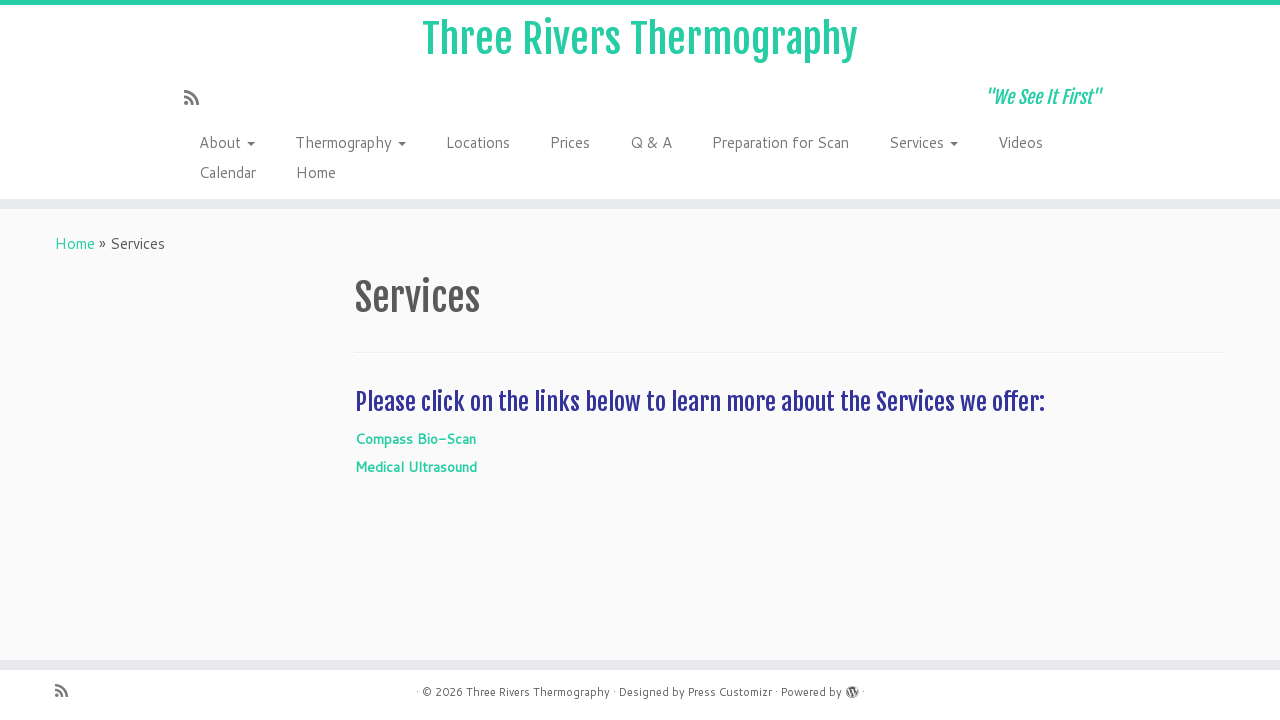

--- FILE ---
content_type: text/html; charset=UTF-8
request_url: http://lumpsbreast.com/services/
body_size: 5169
content:
<!DOCTYPE html>
<!--[if IE 7]>
<html class="ie ie7" lang="en-US">
<![endif]-->
<!--[if IE 8]>
<html class="ie ie8" lang="en-US">
<![endif]-->
<!--[if !(IE 7) | !(IE 8)  ]><!-->
<html lang="en-US">
<!--<![endif]-->
					<head>
				    <meta charset="UTF-8" />
				    <meta http-equiv="X-UA-Compatible" content="IE=9; IE=8; IE=7; IE=EDGE" />
            				    <meta name="viewport" content="width=device-width, initial-scale=1.0" />
				    <link rel="profile" href="http://gmpg.org/xfn/11" />
				    <link rel="pingback" href="http://lumpsbreast.com/xmlrpc.php" />

				   <!-- html5shiv for IE8 and less  -->
				    <!--[if lt IE 9]>
				      <script src="http://lumpsbreast.com/wp-content/themes/customizr/inc/assets/js/html5.js"></script>
				    <![endif]-->
				    <title>Services &#8211; Three Rivers Thermography</title>
<link rel='dns-prefetch' href='//fonts.googleapis.com' />
<link rel='dns-prefetch' href='//s.w.org' />
<link rel="alternate" type="application/rss+xml" title="Three Rivers Thermography &raquo; Feed" href="http://lumpsbreast.com/feed/" />
<link rel="alternate" type="application/rss+xml" title="Three Rivers Thermography &raquo; Comments Feed" href="http://lumpsbreast.com/comments/feed/" />
<link rel="alternate" type="application/rss+xml" title="Three Rivers Thermography &raquo; Services Comments Feed" href="http://lumpsbreast.com/services/feed/" />
		<script type="text/javascript">
			window._wpemojiSettings = {"baseUrl":"https:\/\/s.w.org\/images\/core\/emoji\/2\/72x72\/","ext":".png","svgUrl":"https:\/\/s.w.org\/images\/core\/emoji\/2\/svg\/","svgExt":".svg","source":{"concatemoji":"http:\/\/lumpsbreast.com\/wp-includes\/js\/wp-emoji-release.min.js?ver=4.6.29"}};
			!function(e,o,t){var a,n,r;function i(e){var t=o.createElement("script");t.src=e,t.type="text/javascript",o.getElementsByTagName("head")[0].appendChild(t)}for(r=Array("simple","flag","unicode8","diversity","unicode9"),t.supports={everything:!0,everythingExceptFlag:!0},n=0;n<r.length;n++)t.supports[r[n]]=function(e){var t,a,n=o.createElement("canvas"),r=n.getContext&&n.getContext("2d"),i=String.fromCharCode;if(!r||!r.fillText)return!1;switch(r.textBaseline="top",r.font="600 32px Arial",e){case"flag":return(r.fillText(i(55356,56806,55356,56826),0,0),n.toDataURL().length<3e3)?!1:(r.clearRect(0,0,n.width,n.height),r.fillText(i(55356,57331,65039,8205,55356,57096),0,0),a=n.toDataURL(),r.clearRect(0,0,n.width,n.height),r.fillText(i(55356,57331,55356,57096),0,0),a!==n.toDataURL());case"diversity":return r.fillText(i(55356,57221),0,0),a=(t=r.getImageData(16,16,1,1).data)[0]+","+t[1]+","+t[2]+","+t[3],r.fillText(i(55356,57221,55356,57343),0,0),a!=(t=r.getImageData(16,16,1,1).data)[0]+","+t[1]+","+t[2]+","+t[3];case"simple":return r.fillText(i(55357,56835),0,0),0!==r.getImageData(16,16,1,1).data[0];case"unicode8":return r.fillText(i(55356,57135),0,0),0!==r.getImageData(16,16,1,1).data[0];case"unicode9":return r.fillText(i(55358,56631),0,0),0!==r.getImageData(16,16,1,1).data[0]}return!1}(r[n]),t.supports.everything=t.supports.everything&&t.supports[r[n]],"flag"!==r[n]&&(t.supports.everythingExceptFlag=t.supports.everythingExceptFlag&&t.supports[r[n]]);t.supports.everythingExceptFlag=t.supports.everythingExceptFlag&&!t.supports.flag,t.DOMReady=!1,t.readyCallback=function(){t.DOMReady=!0},t.supports.everything||(a=function(){t.readyCallback()},o.addEventListener?(o.addEventListener("DOMContentLoaded",a,!1),e.addEventListener("load",a,!1)):(e.attachEvent("onload",a),o.attachEvent("onreadystatechange",function(){"complete"===o.readyState&&t.readyCallback()})),(a=t.source||{}).concatemoji?i(a.concatemoji):a.wpemoji&&a.twemoji&&(i(a.twemoji),i(a.wpemoji)))}(window,document,window._wpemojiSettings);
		</script>
		<style type="text/css">
img.wp-smiley,
img.emoji {
	display: inline !important;
	border: none !important;
	box-shadow: none !important;
	height: 1em !important;
	width: 1em !important;
	margin: 0 .07em !important;
	vertical-align: -0.1em !important;
	background: none !important;
	padding: 0 !important;
}
</style>
<link rel='stylesheet' id='tc-gfonts-css'  href='//fonts.googleapis.com/css?family=Fjalla+One:400|Cantarell:400' type='text/css' media='all' />
<link rel='stylesheet' id='customizr-common-css'  href='http://lumpsbreast.com/wp-content/themes/customizr/inc/assets/css/tc_common.min.css?ver=3.4.22' type='text/css' media='all' />
<link rel='stylesheet' id='customizr-skin-css'  href='http://lumpsbreast.com/wp-content/themes/customizr/inc/assets/css/blue3.min.css?ver=3.4.22' type='text/css' media='all' />
<style id='customizr-skin-inline-css' type='text/css'>
        @font-face {
          font-family: 'FontAwesome';
          src:url('http://lumpsbreast.com/wp-content/themes/customizr/inc/assets/css/fonts/fonts/fontawesome-webfont.eot');
          src:url('http://lumpsbreast.com/wp-content/themes/customizr/inc/assets/css/fonts/fonts/fontawesome-webfont.eot?#iefix') format('embedded-opentype'),
              url('http://lumpsbreast.com/wp-content/themes/customizr/inc/assets/css/fonts/fonts/fontawesome-webfont.woff2') format('woff2'),
              url('http://lumpsbreast.com/wp-content/themes/customizr/inc/assets/css/fonts/fonts/fontawesome-webfont.woff') format('woff'),
              url('http://lumpsbreast.com/wp-content/themes/customizr/inc/assets/css/fonts/fonts/fontawesome-webfont.ttf') format('truetype'),
              url('http://lumpsbreast.com/wp-content/themes/customizr/inc/assets/css/fonts/fonts/fontawesome-webfont.svg#fontawesomeregular') format('svg');
        }
        

                .site-title,.site-description,h1,h2,h3,.tc-dropcap {
                  font-family : 'Fjalla One';
                  font-weight : 400;
                }

                body,.navbar .nav>li>a {
                  font-family : 'Cantarell';
                  font-weight : 400;
                }

          body,.navbar .nav>li>a {
            font-size : 15px;
            line-height : 20px;
          }
table { border-collapse: separate; }
                         body table { border-collapse: collapse; }
                        
.sticky-enabled .tc-shrink-on .site-logo img {
    					height:30px!important;width:auto!important
    				}

    				.sticky-enabled .tc-shrink-on .brand .site-title {
    					font-size:0.6em;opacity:0.8;line-height:1.2em
    				}

#tc-push-footer { display: none; visibility: hidden; }
         .tc-sticky-footer #tc-push-footer.sticky-footer-enabled { display: block; }
        

</style>
<link rel='stylesheet' id='customizr-style-css'  href='http://lumpsbreast.com/wp-content/themes/customizr/style.css?ver=3.4.22' type='text/css' media='all' />
<link rel='stylesheet' id='fancyboxcss-css'  href='http://lumpsbreast.com/wp-content/themes/customizr/inc/assets/js/fancybox/jquery.fancybox-1.3.4.min.css?ver=4.6.29' type='text/css' media='all' />
<script type='text/javascript' src='http://lumpsbreast.com/wp-includes/js/jquery/jquery.js?ver=1.12.4'></script>
<script type='text/javascript' src='http://lumpsbreast.com/wp-includes/js/jquery/jquery-migrate.min.js?ver=1.4.1'></script>
<script type='text/javascript' src='http://lumpsbreast.com/wp-content/themes/customizr/inc/assets/js/modernizr.min.js?ver=3.4.22'></script>
<script type='text/javascript' src='http://lumpsbreast.com/wp-content/themes/customizr/inc/assets/js/fancybox/jquery.fancybox-1.3.4.min.js?ver=3.4.22'></script>
<script type='text/javascript'>
/* <![CDATA[ */
var TCParams = {"_disabled":[],"FancyBoxState":"1","FancyBoxAutoscale":"1","SliderName":"","SliderDelay":"","SliderHover":"1","centerSliderImg":"1","SmoothScroll":{"Enabled":true,"Options":{"touchpadSupport":false}},"anchorSmoothScroll":"linear","anchorSmoothScrollExclude":{"simple":["[class*=edd]",".tc-carousel-control",".carousel-control","[data-toggle=\"modal\"]","[data-toggle=\"dropdown\"]","[data-toggle=\"tooltip\"]","[data-toggle=\"popover\"]","[data-toggle=\"collapse\"]","[data-toggle=\"tab\"]","[class*=upme]","[class*=um-]"],"deep":{"classes":[],"ids":[]}},"ReorderBlocks":"1","centerAllImg":"1","HasComments":"","LeftSidebarClass":".span3.left.tc-sidebar","RightSidebarClass":".span3.right.tc-sidebar","LoadModernizr":"1","stickyCustomOffset":{"_initial":0,"_scrolling":0,"options":{"_static":true,"_element":""}},"stickyHeader":"1","dropdowntoViewport":"","timerOnScrollAllBrowsers":"1","extLinksStyle":"","extLinksTargetExt":"","extLinksSkipSelectors":{"classes":["btn","button"],"ids":[]},"dropcapEnabled":"","dropcapWhere":{"post":"","page":""},"dropcapMinWords":"50","dropcapSkipSelectors":{"tags":["IMG","IFRAME","H1","H2","H3","H4","H5","H6","BLOCKQUOTE","UL","OL"],"classes":["btn"],"id":[]},"imgSmartLoadEnabled":"","imgSmartLoadOpts":{"parentSelectors":[".article-container",".__before_main_wrapper",".widget-front"],"opts":{"excludeImg":[".tc-holder-img"]}},"goldenRatio":"1.618","gridGoldenRatioLimit":"350","isSecondMenuEnabled":"","secondMenuRespSet":"in-sn-before"};
/* ]]> */
</script>
<script type='text/javascript' src='http://lumpsbreast.com/wp-content/themes/customizr/inc/assets/js/tc-scripts.min.js?ver=3.4.22'></script>
<link rel='https://api.w.org/' href='http://lumpsbreast.com/wp-json/' />
<link rel="EditURI" type="application/rsd+xml" title="RSD" href="http://lumpsbreast.com/xmlrpc.php?rsd" />
<link rel="wlwmanifest" type="application/wlwmanifest+xml" href="http://lumpsbreast.com/wp-includes/wlwmanifest.xml" /> 
<meta name="generator" content="WordPress 4.6.29" />
<link rel="canonical" href="http://lumpsbreast.com/services/" />
<link rel='shortlink' href='http://lumpsbreast.com/?p=63' />
<link rel="alternate" type="application/json+oembed" href="http://lumpsbreast.com/wp-json/oembed/1.0/embed?url=http%3A%2F%2Flumpsbreast.com%2Fservices%2F" />
<link rel="alternate" type="text/xml+oembed" href="http://lumpsbreast.com/wp-json/oembed/1.0/embed?url=http%3A%2F%2Flumpsbreast.com%2Fservices%2F&#038;format=xml" />
<link rel="alternate" href="http://lumpsbreast.com/services/" hreflang="x-default" />				</head>
				
	<body class="page page-id-63 page-parent page-template-default multiple-domain-lumpsbreast-com tc-fade-hover-links tc-l-sidebar tc-sticky-header sticky-disabled tc-transparent-on-scroll no-navbar skin-blue3 tc-regular-menu tc-sticky-footer" itemscope itemtype="http://schema.org/WebPage">

    
    <div id="tc-page-wrap" class="">

  		
  	   	<header class="tc-header clearfix row-fluid tc-tagline-off tc-title-logo-on  tc-shrink-on tc-menu-on logo-centered tc-second-menu-in-sn-before-when-mobile" role="banner">
  			      <div class="brand span3 pull-left ">

        <h1><a class="site-title" href="http://lumpsbreast.com/" title="Three Rivers Thermography | &quot;We See It First&quot;">Three Rivers Thermography</a></h1>
      </div> <!-- brand span3 pull-left -->
      <div class="container outside"><h2 class="site-description">&quot;We See It First&quot;</h2></div>      	<div class="navbar-wrapper clearfix span9 tc-submenu-fade tc-submenu-move tc-open-on-hover pull-menu-right">
        	<div class="navbar resp">
          		<div class="navbar-inner" role="navigation">
            		<div class="row-fluid">
              		<div class="social-block span5" ><a class="social-icon icon-feed" href="http://lumpsbreast.com/feed/rss/" title="Subscribe to my rss feed"  ></a></div><h2 class="span7 inside site-description">&quot;We See It First&quot;</h2><div class="nav-collapse collapse tc-hover-menu-wrapper"><ul class="nav tc-hover-menu"><li class="page_item page-item-8 page_item_has_children dropdown menu-item dropdown dropdown"><a href="http://lumpsbreast.com/about-2/">About <strong class="caret"></strong></a><ul class="dropdown-menu"><li class="page_item page-item-24 menu-item"><a href="http://lumpsbreast.com/about-2/contact-us/">Contact Us</a></li></ul></li><li class="page_item page-item-17 page_item_has_children dropdown menu-item dropdown dropdown"><a href="http://lumpsbreast.com/thermography/">Thermography <strong class="caret"></strong></a><ul class="dropdown-menu"><li class="page_item page-item-37 menu-item"><a href="http://lumpsbreast.com/thermography/breast-thermography/">Breast Thermography</a></li><li class="page_item page-item-40 menu-item"><a href="http://lumpsbreast.com/thermography/full-body-thermography/">Full Body Thermography</a></li><li class="page_item page-item-44 menu-item"><a href="http://lumpsbreast.com/thermography/region-of-interest/">Region of Interest</a></li></ul></li><li class="page_item page-item-27 menu-item"><a href="http://lumpsbreast.com/locations/">Locations</a></li><li class="page_item page-item-48 menu-item"><a href="http://lumpsbreast.com/prices/">Prices</a></li><li class="page_item page-item-55 menu-item"><a href="http://lumpsbreast.com/q-a/">Q &#038; A</a></li><li class="page_item page-item-58 menu-item"><a href="http://lumpsbreast.com/preparation-for-scan/">Preparation for Scan</a></li><li class="page_item page-item-63 page_item_has_children current_page_item dropdown menu-item dropdown dropdown"><a href="http://lumpsbreast.com/services/">Services <strong class="caret"></strong></a><ul class="dropdown-menu"><li class="page_item page-item-75 menu-item"><a href="http://lumpsbreast.com/services/compass-bio-scan/">Compass Bio-Scan</a></li><li class="page_item page-item-2139 menu-item"><a href="http://lumpsbreast.com/services/medical-ultrasound/">Medical Ultrasound</a></li></ul></li><li class="page_item page-item-682 menu-item"><a href="http://lumpsbreast.com/videos/">Videos</a></li><li class="page_item page-item-180 menu-item"><a href="http://lumpsbreast.com/calendar/">Calendar</a></li><li class="page_item page-item-157 menu-item"><a href="http://lumpsbreast.com/">Home</a></li></ul></div><div class="btn-toggle-nav pull-right"><button type="button" class="btn menu-btn" data-toggle="collapse" data-target=".nav-collapse" title="Open the menu"><span class="icon-bar"></span><span class="icon-bar"></span><span class="icon-bar"></span> </button></div>          			</div><!-- /.row-fluid -->
          		</div><!-- /.navbar-inner -->
        	</div><!-- /.navbar resp -->
      	</div><!-- /.navbar-wrapper -->
    	  		</header>
  		<div id="tc-reset-margin-top" class="container-fluid" style="margin-top:103px"></div><div id="main-wrapper" class="container">

    <div class="tc-hot-crumble container" role="navigation"><div class="row"><div class="span12"><div class="breadcrumb-trail breadcrumbs" itemprop="breadcrumb"><span class="trail-begin"><a href="http://lumpsbreast.com" title="Three Rivers Thermography" rel="home" class="trail-begin">Home</a></span> <span class="sep">&raquo;</span> <span class="trail-end">Services</span></div></div></div></div>
    <div class="container" role="main">
        <div class="row column-content-wrapper">

            
        <div class="span3 left tc-sidebar">
           <div id="left" class="widget-area" role="complementary">
                          </div><!-- //#left or //#right -->
        </div><!--.tc-sidebar -->

        
                <div id="content" class="span9 article-container tc-gallery-style">

                    
                        
                                                                                    
                                                                    <article id="page-63" class="row-fluid post-63 page type-page status-publish hentry">
                                                <header class="entry-header">
          <h1 class="entry-title ">Services</h1><hr class="featurette-divider __before_content">        </header>
        
        <div class="entry-content">
          <h3><span style="color: #333399;">Please click on the links below to learn more about the Services we offer:</span></h3>
<h5><a href="http://lumpsbreast.com/services/compass-bio-scan/" target="_blank">Compass Bio-Scan</a></h5>
<h5><span style="color: #333399;"><a href="http://lumpsbreast.com/services/medical-ultrasound/" target="_blank">Medical Ultrasound</a></span></h5>
        </div>

                                            </article>
                                
                            
                        
                    
                </div><!--.article-container -->

           
        </div><!--.row -->
    </div><!-- .container role: main -->

    <div id="tc-push-footer"></div>
</div><!-- //#main-wrapper -->

  		<!-- FOOTER -->
  		<footer id="footer" class="">
  		 		    				 <div class="colophon">
			 	<div class="container">
			 		<div class="row-fluid">
					    <div class="span3 social-block pull-left"><span class="tc-footer-social-links-wrapper" ><a class="social-icon icon-feed" href="http://lumpsbreast.com/feed/rss/" title="Subscribe to my rss feed"  ></a></span></div><div class="span6 credits"><p>&middot; <span class="tc-copyright-text">&copy; 2026</span> <a href="http://lumpsbreast.com" title="Three Rivers Thermography" rel="bookmark">Three Rivers Thermography</a> &middot; <span class="tc-credits-text">Designed by</span> <a href="http://presscustomizr.com/">Press Customizr</a> &middot; <span class="tc-wp-powered-text">Powered by</span> <a class="icon-wordpress" target="_blank" href="https://wordpress.org" title="Powered by Wordpress"></a> &middot;</p></div>	      			</div><!-- .row-fluid -->
	      		</div><!-- .container -->
	      	</div><!-- .colophon -->
	    	  		</footer>
    </div><!-- //#tc-page-wrapper -->
		<script type='text/javascript' src='http://lumpsbreast.com/wp-includes/js/comment-reply.min.js?ver=4.6.29'></script>
<script type='text/javascript' src='http://lumpsbreast.com/wp-includes/js/jquery/ui/core.min.js?ver=1.11.4'></script>
<script type='text/javascript' src='http://lumpsbreast.com/wp-includes/js/wp-embed.min.js?ver=4.6.29'></script>
<div id="tc-footer-btt-wrapper" class="tc-btt-wrapper right"><i class="btt-arrow"></i></div>	</body>
	</html>